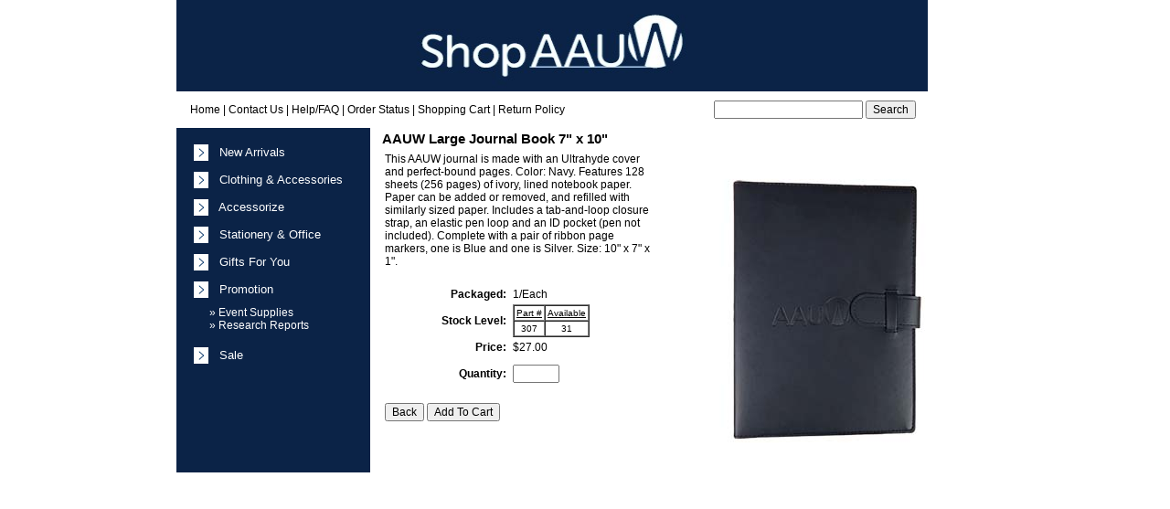

--- FILE ---
content_type: text/html
request_url: https://aauw.source4.com/b2c/ProductInfo.asp?Category=8542&Itm=185903
body_size: 3482
content:
<!DOCTYPE html PUBLIC "-//W3C//DTD XHTML 1.0 Transitional//EN" "http://www.w3.org/TR/xhtml1/DTD/xhtml1-transitional.dtd">
<html xmlns="http://www.w3.org/1999/xhtml">
<head>
    <meta http-equiv="Content-Type" content="text/html; charset=utf-8" />
    <title>ShopAAUW</title>
    <meta name="description" content="ShopAAUW online for research reports, guides, gift merchandise, and more.">
    <link href="./Sites/AAUWMember/general.css" rel="stylesheet" type="text/css" />
    <style type="text/css">
        .style1 {
            color: #FFFFFF;
            margin-left: 15px;
            font-size: 1.1em;
        }

        .style1 a {
            color: #FFFFFF;
            text-decoration: none;
        }

        .style1 a:hover {
            color: #FFFFFF;
            text-decoration: underline;
        }

        .style2 {
            color: #FFFFFF;
            margin-left: 20px;
        }

        .style2 a {
            color: #FFFFFF;
            text-decoration: none;
        }

        .style2 a:hover {
            color: #FFFFFF;
            text-decoration: underline;
        }
    </style>

    <script src="https://www.google.com/recaptcha/api.js" async defer></script>
</head>

<body>
    <table width="895" border="0" align="center" cellpadding="0" cellspacing="0">
        <tr>
            <td colspan="2">
                <img src="./Sites/AAUWMember/images/shopbanner.jpg" width="822" height="100" /></td>
        </tr>
        <tr>
            <td height="40" colspan="2" align="left" valign="middle">
                <div id="header">
                    <table width="895" border="0" cellspacing="0" cellpadding="0">
                        <tr>
                            <td align="left" nowrap="nowrap">&nbsp;&nbsp;&nbsp;&nbsp;&nbsp;<a href="./Sites/AAUWMember/Home.asp">Home</a> | <a href="./Sites/AAUWMember/ContactUs.asp">Contact Us</a> | <a href="./Sites/AAUWMember/Help.asp">Help/FAQ</a> | <a href="OrderHistory.asp">Order Status</a> | <a href="AddToCart.asp">Shopping Cart</a> | <a href="http://demo.s4tech.net/image/aauw_b2c/return.html" target="_blank">Return Policy</a></td>
                            <td>
                                <form name="mySearch" id="mySearch" action="Search2.asp" method="post">
                                    <input type="text" name="txtSearch" id="txtSearch" size="21" maxlength="120" class="tftextinput" />
                                    <input type="submit" name="btnSearch" id="btnSearch" value="Search" class="tfbutton" /></td>
                                </form>
                            </td>
                        </tr>
                    </table>
                </div>
            </td>
        </tr>
        <tr>
            <td width="190" align="center" valign="top" bgcolor="#0B2347">
                <table width="180" border="0" cellspacing="0" cellpadding="0">
                    <tr>
                        <td width="180" height="15" valign="top">&nbsp;</td>
                    </tr>
                    <tr>
                        <td width="180" height="30" valign="top">
                            <table>
                                <tr>
                                    <td><a href="Category.asp?Category=2408"><img src="./Sites/AAUWMember/images/white_arrow.jpg" alt="" border="0" /></a></td><td class="style1" valign="middle"><a href="Category.asp?Category=2408">&nbsp;&nbsp;New Arrivals</a></td></td>
                                </tr>
                            </table>
                        </td>
                    </tr>
                    <tr>
                        <td width="180" height="30" valign="top">
                            <table>
                                <tr>
                                    <td><a href="Category.asp?Category=10127"><img src="./Sites/AAUWMember/images/white_arrow.jpg" alt="" border="0" /></a></td><td class="style1" valign="middle"><a href="Category.asp?Category=10127">&nbsp;&nbsp;Clothing & Accessories</a></td></td>
                                </tr>
                            </table>
                        </td>
                    </tr>
                    <tr>
                        <td width="180" height="30" valign="top">
                            <table>
                                <tr>
                                    <td><a href="Category.asp?Category=8541"><img src="./Sites/AAUWMember/images/white_arrow.jpg" alt="" border="0" /></a></td><td class="style1" valign="middle"><a href="Category.asp?Category=8541">&nbsp;&nbsp;Accessorize</a></td></td>
                                </tr>
                            </table>
                        </td>
                    </tr>
                    <tr>
                        <td width="180" height="30" valign="top">
                            <table>
                                <tr>
                                    <td><a href="Category.asp?Category=8542"><img src="./Sites/AAUWMember/images/white_arrow.jpg" alt="" border="0" /></a></td><td class="style1" valign="middle"><a href="Category.asp?Category=8542">&nbsp;&nbsp;Stationery & Office</a></td></td>
                                </tr>
                            </table>
                        </td>
                    </tr>
                    <tr>
                        <td width="180" height="30" valign="top">
                            <table>
                                <tr>
                                    <td><a href="Category.asp?Category=8543"><img src="./Sites/AAUWMember/images/white_arrow.jpg" alt="" border="0" /></a></td><td class="style1" valign="middle"><a href="Category.asp?Category=8543">&nbsp;&nbsp;Gifts For You</a></td></td>
                                </tr>
                            </table>
                        </td>
                    </tr>
                    <tr>
                        <td width="180" height="30" valign="top">
                            <table>
                                <tr>
                                    <td><a href="Category.asp?Category=8544"><img src="./Sites/AAUWMember/images/white_arrow.jpg" alt="" border="0" /></a></td><td class="style1" valign="middle"><a href="Category.asp?Category=8544">&nbsp;&nbsp;Promotion</a></td></td>
                                </tr>
                            </table>
                        </td>
                    </tr>
                    <tr>
                        <td width="180" height="30" valign="top">
                            <span class="style2">&raquo; <a href="Category.asp?Category=8545">Event Supplies</a><br /></span>
<!--                            <span class="style2">&raquo; <a href="Category.asp?Category=8546">Brochures</a><br /></span>-->
                            <span class="style2">&raquo; <a href="Category.asp?Category=8547">Research Reports</a><br /><br /></span>
                        </td>
                    </tr>
                    <tr>
                        <td width="180" height="30" valign="top">
                            <table>
                                <tr>
                                    <td><a href="Category.asp?Category=5214"><img src="./Sites/AAUWMember/images/white_arrow.jpg" alt="" border="0" /></a></td><td class="style1" valign="middle"><a href="Category.asp?Category=5214">&nbsp;&nbsp;Sale</a></td></td>
                                </tr>
                            </table>
                        </td>
                    </tr>
                </table>
            </td>

            <td width="610" valign="top" bgcolor="#FFFFFF">

            
	
	<script language="JavaScript">
	<!--
		function valid_qty(obj) {
			if (obj.value >= 0)
				return true;
			else {
				// prompt for alternative value
				if (confirm(" If you click OK, the quantity will be adjusted to 0."))
				{
					obj.value = 0;
					return true;
				}
				else
        		return false;
			}
		}
		
		function openWindow(url,win) {
			msgWindow=window.open(url,win,"toolbar=no,resizable=yes,status=no,scrollbars=yes,location=no,menubar=no,directories=no,width=700,height=600,screenX=100,screenY=100,top=100,left=100");
		}
		
        function openImagePreview() {
            

            var xhttp = new XMLHttpRequest();
            xhttp.open("POST", "TrackDownload.asp", true);
            xhttp.setRequestHeader("Content-type", "application/x-www-form-urlencoded");
            xhttp.send();

            window.open('', 'Preview', 'width=800, height=600, status=1, scrollbars=1');
        }
		
	//-->
	</script>


	<div id="maincontainer">
		<div id="main1">
			
				<form name="ProductForm" enctype="multipart/form-data" method="post" action="./AddToCart.asp" onSubmit="return valid_qty(this.Quantity)">
			


			<table align="center" width="97%" ID="Table2">
				<tr>
					<td colspan="2" class="sectionheader">AAUW Large Journal Book 7" x 10" </td>
				</tr>
				<tr>
					<td valign="top">
						<table ID="Table3">
							<tr>
								<td colspan="2">
									This AAUW journal is made with an Ultrahyde cover and perfect-bound pages. Color: Navy.
Features 128 sheets (256 pages) of ivory, lined notebook paper.
Paper can be added or removed, and refilled with similarly sized paper.
Includes a tab-and-loop closure strap, an elastic pen loop and an ID pocket (pen not included).
Complete with a pair of ribbon page markers, one is Blue and one is Silver.
Size: 10" x 7" x 1".
								</td>
							</tr>
							<tr><td>&nbsp;</td></tr>
							
							
								<tr>
									<td align="right"><b>Packaged:</b>&nbsp;</td>
									<td>1/Each</td>
								</tr>
							
										<tr>
											<td align="right"><b>Stock Level:</b>&nbsp;</td>
											<td>
												<div id="Stock">Checking inventory...</div>
											</td>
										</tr>
									
                            	<IFRAME src="./StockCheck.asp?ItemID=185903&BaseNumber=307" width="0" height="0" scrolling="no" frameborder="0"></IFRAME>
							
									    <tr>
										    <td align="right"><b>Price:</b>&nbsp;</td>
										    <td>$27.00</td>
									    </tr>
								    <tr>
<td colspan="2">
<input type="hidden" name="SelColorId" value="0">
</td></tr><tr>
<td colspan="2">
<input type="hidden" name="SelSizeId" value="0">
</td></tr>
									    <tr>
										    <td align="right"><b>Quantity:</b>&nbsp;</td>
										    <td><input type="text" size="5" name="Quantity" maxlength="4"></td>
									    </tr>
                                    
							
							<tr><td>&nbsp;</td></tr>
							<tr>
								<td colspan="2">
									<input type="hidden" name="MinQty" value="0" ID="Hidden1">
									<input type="hidden" name="MaxQty" value="0" ID="Hidden2">

									
										<input type="hidden" name="ItemId" value="185903" ID="Hidden3">
									
							
									<input type="hidden" name="Category" value="8542" ID="Hidden4">
									<input type="hidden" name="Stock" value="0" ID="Hidden5">
									
									
										<input type="button" name="Back" value="Back" onClick="location.href='./Category.asp?Category=8542';">
										
											    <input type="submit" name="AddToCart" value="Add To Cart">
											
								</td>
							</tr>
						</table>
					</td>
					<td valign="top">
						<table border="0" cellpadding="0" cellspacing="0">
							<tr>
								<td><img src=".././images/products/aauw/full/AAUW-journal (002).jpg" border="0"></td>
							</tr>
							
						</table>
					</td>
				</tr>
			</table>
			</form>
		</div>
	</div>
	
					</td>
				</tr>
			</table>
		</td>
	</tr>
</table>
</body>
</html>

--- FILE ---
content_type: text/html
request_url: https://aauw.source4.com/b2c/StockCheck.asp?ItemID=185903&BaseNumber=307
body_size: 378
content:
<div id="StockCheck"><table border="1" cellpadding="2" cellspacing="0">
<tr><td align="center" class="productsmalltext"><u>Part #</u></td>
<td align="center" class="productsmalltext"><u>Available</u></td></tr>
<tr><td class="productsmalltext" align="center">307</td>
<td width="40" align="center" class="productsmalltext">31</td></tr>
</table></div>


<script language="Javascript">
	parent.document.getElementById('Stock').innerHTML = document.getElementById('StockCheck').innerHTML;
</script>

--- FILE ---
content_type: text/css
request_url: https://aauw.source4.com/b2c/Sites/AAUWMember/general.css
body_size: 362
content:
body
{
	margin: 0;
	font-family: Arial, Helvetica, sans-serif;
	font-size: 75%;
	color: #000000;
}

.sectionheader
{
	font-weight: bold;
	font-size: 1.25em;
}

#header a
{
    text-decoration: none;
    color: #000000;
}

input
{
	font-size: 1em;
}

.productsmalltext
{
	font-size: .85em;
}

.errortext
{
	color: #CC0000;
}

.errortext a
{
	text-decoration: underline;
}

.subtext
{
	color: #888888;
	font-size: .8em;
}

.Required
{
	color: #CC0000;
}

